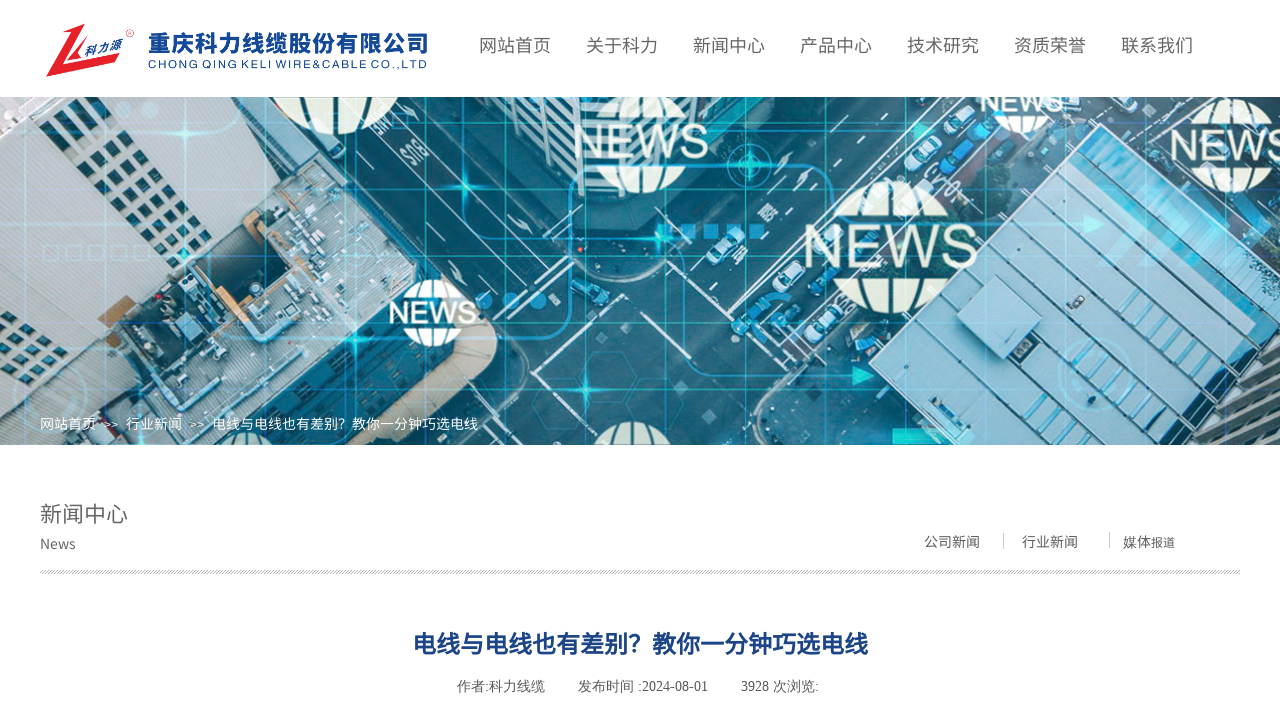

--- FILE ---
content_type: text/html; charset=utf-8
request_url: https://www.cqklxl.com/page94?article_id=76
body_size: 14865
content:
<!DOCTYPE html PUBLIC "-//W3C//DTD XHTML 1.0 Transitional//EN" "http://www.w3.org/TR/xhtml1/DTD/xhtml1-transitional.dtd">
<html xmlns="http://www.w3.org/1999/xhtml" lang="zh-Hans" >
	<head>
		<meta http-equiv="X-UA-Compatible" content="IE=Edge,chrome=1" />
	<meta name="viewport" content="width=1200" />	<meta http-equiv="Content-Type" content="text/html; charset=utf-8" />
		<meta name="format-detection" content="telephone=no" />
	     <meta http-equiv="Cache-Control" content="no-transform"/> 
     <meta http-equiv="Cache-Control" content="no-siteapp"/>
	<title>电线与电线也有差别？教你一分钟巧选电线</title>
	<meta name="keywords"  content="重庆电线,重庆电线电缆,重庆电线电缆厂,重庆布电线,重庆架空电缆,重庆控制电缆,重庆矿用电缆" />
	<meta name="description" content="重庆科力线缆有限公司是一家电线电缆厂，专业生产电线、电线电缆、布电线、架空电缆、控制电缆、矿用电缆等，业务遍布重庆、四川、云南等地区域(023)46777938 46777937" />
    
                
		<meta property="og:image" content="https://aosspic10001.websiteonline.cn/pro8ea1f3/image/图层_1.ico">
		<link rel="shortcut icon" href="https://aosspic10001.websiteonline.cn/pro8ea1f3/image/图层_1.ico" type="image/x-icon" />
	<link rel="Bookmark" href="https://aosspic10001.websiteonline.cn/pro8ea1f3/image/图层_1.ico" />
		

		<link href="https://static.websiteonline.cn/website/template/default/css/default.css?v=17534100" rel="stylesheet" type="text/css" />
<link href="https://www.cqklxl.com/template/default/css/font/font.css?v=15750090" rel="stylesheet" type="text/css" />
<link href="https://www.cqklxl.com/template/default/css/wpassword/iconfont.css?v=17496248" rel="stylesheet" type="text/css" />
<link href="https://static.websiteonline.cn/website/plugin/media/css/media.css?v=14077216" rel="stylesheet" type="text/css" />
<link href="https://static.websiteonline.cn/website/plugin/unslider/css/unslider.css?v=16086236" rel="stylesheet" type="text/css" />
<link href="https://static.websiteonline.cn/website/plugin/breadcrumb/css/breadcrumb.css?v=16086008" rel="stylesheet" type="text/css" />
<link href="https://static.websiteonline.cn/website/plugin/title/css/title.css?v=17083134" rel="stylesheet" type="text/css" />
<link href="https://static.websiteonline.cn/website/plugin/article_detail/css/article_detail.css?v=17387192" rel="stylesheet" type="text/css" />
<style type="text/css">.prop_rotate_angle sup,.prop_rotate_angle .posblk-deg{font-size:11px; color:#CDCDCD; font-weight:normal; font-style:normal; }ins#qiao-wrap{height:0;} #qiao-wrap{display:block;}
</style> 
</head>
<body  >
<input type="hidden" value="2" name="_user_level_val" />
								<script type="text/javascript" language="javascript" src="https://static.websiteonline.cn/website/script/??libsjq.js,jquery.custom.js,jquery.lazyload.js,jquery.rotateutility.js,lab.js,wopop_all.js,jquery.cookie.js,jquery.simplemodal.js,fullcollumn.js,objectFitPolyfill.min.js,ierotate.js,effects/velocity.js,effects/velocity.ui.js,effects/effects.js,fullpagescroll.js,common.js,heightAdapt.js?v=17573096"></script>
<script type="text/javascript" language="javascript" src="https://static.websiteonline.cn/website/plugin/??media/js/init.js,new_navigation/js/overall.js,new_navigation/styles/hs7/init.js,unslider/js/init.js,breadcrumb/js/init.js?v=17621358"></script>
	<script type="text/javascript" language="javascript">
    			var webmodel = {};
	        
    wp_pages_global_func($.extend({
        'isedit': '0',
        'islogin': '0',
        'domain': 'pro8ea1f3',
        'p_rooturl': 'https://www.cqklxl.com',
        'static_rooturl': 'https://static.websiteonline.cn/website',
        'interface_locale': "zh_CN",
        'dev_mode': "0",
        'getsession': ''
    }, {"phpsessionid":"","punyurl":"https:\/\/www.cqklxl.com","curr_locale":"zh_CN","mscript_name":"","converted":false}));
    
	</script>

<link href="https://www.cqklxl.com/58fc3a3a9a260ec6af34b8a621f24cdf.cssx" rel="stylesheet" /><div id="page_set_css">
</div><input type="hidden" id="page_id" name="page_id" value="94" rpid="86">
<div id="scroll_container" class="scroll_contain" style="">
	    	<div id="scroll_container_bg" style=";">&nbsp;</div>
<script>
initScrollcontainerHeight();	
</script>
     <div id="overflow_canvas_container">        <div id="canvas" style=" margin: 0 auto;width:1200px;background-position:left top;height:1304px">
    <div id="layer93423E9807C0B82AC5917E2F86269240" class="full_column"  infixed='1'  style="width:1200px;position:absolute;top:0px;height:97px;z-index:171;">
    <div class="full_width " style="position:absolute;height:97px;background-color:#ffffff;background:;">		
    </div>
			<div class="full_content" style="width:1200px; position:absolute;left:0;top:0;margin-left: 0px;;height:97px;">
								<div id='layer032794D3521F9A606FFF839CF8729E64' type='media'  class='cstlayer' style='left: 0px; top: 8px; width: 402.923px; height: 81px; position: absolute; z-index: 112; '  mid=""  fatherid='layer93423E9807C0B82AC5917E2F86269240'    deg='0'><script>
create_pc_media_set_pic('layer032794D3521F9A606FFF839CF8729E64',false);
</script>
<div class="wp-media_content"  style="border-width: 0px; border-style: solid; padding: 0px; width: 403px; height: 81px; overflow: hidden;" type="0">
<div class="img_over"  style='border-width: 0px; border-color: transparent; width: 403px; height: 81px; overflow: hidden; position: relative;'>

<div class="imgloading" style="z-index:100;"> </div>
<img  id="wp-media-image_layer032794D3521F9A606FFF839CF8729E64" onerror="set_thumb_layer032794D3521F9A606FFF839CF8729E64(this);" onload="set_thumb_layer032794D3521F9A606FFF839CF8729E64(this);" class="paragraph_image"  type="zoom" src="https://aosspic10001.websiteonline.cn/pro8ea1f3/image/logo.jpg" style="width: auto; height: 81px; top: 0px; left: -8px; position: relative;;" />
</div>

</div>
<script>
(function(){
		layer_media_init_func('layer032794D3521F9A606FFF839CF8729E64',{"isedit":false,"has_effects":false});
})()
</script>
</div><script>				 $('#layer032794D3521F9A606FFF839CF8729E64').triggerHandler('layer_ready');</script><div id='layer014274FEB2BDDC6D4AA18506F2F09DAB' type='new_navigation'  class='cstlayer' style='left: 421px; top: 0px; position: absolute; z-index: 100; width: 749px; height: 76px; '  mid=""  fatherid='layer93423E9807C0B82AC5917E2F86269240'    deg='0'><div class="wp-new_navigation_content" style="border-color: transparent; border-width: 0px; width: 749px; display: block; overflow: visible; height: auto;;display:block;overflow:hidden;height:0px;" type="0">
<script type="text/javascript"> 
		
		$("#layer014274FEB2BDDC6D4AA18506F2F09DAB").data("m_show", '');
	</script>
<div skin="hs7" class="nav1 menu_hs7" ishorizon="1" colorstyle="darkgreen" direction="0" more="更多" moreshow="1" morecolor="darkorange" hover="0" hover_scr="0" submethod="0" umenu="0" dmenu="0" sethomeurl="https://www.cqklxl.com/page72" smcenter="0">
		<ul id="nav_layer014274FEB2BDDC6D4AA18506F2F09DAB" class="navigation"  style="width:auto;"  >
		<li style="z-index:2;"  class="wp_subtop"  pid="72" ><a  class="  "  href="https://www.cqklxl.com">网站首页</a></li><li style="z-index:2;"  class="wp_subtop"  pid="85" ><a  class=" sub "  href="https://www.cqklxl.com/page85">关于科力</a><ul style="z-index:2;"><li style="z-index:3;"  class=""  pid=0 ><a  class="  "  href="https://www.cqklxl.com/page108">公司简介</a></li><li style="z-index:3;"  class=""  pid=0 ><a  class="  "  href="https://www.cqklxl.com/page105">荣誉资质</a></li><li style="z-index:3;"  class=""  pid=0 ><a  class="  "  href="https://www.cqklxl.com/page106">科力文化</a></li><li style="z-index:3;"  class=""  pid=0 ><a  class="  "  href="https://www.cqklxl.com/page107">人力资源</a></li></ul></li><li style="z-index:2;"  class="wp_subtop"  pid="86" ><a  class=" sub "  href="https://www.cqklxl.com/page86">新闻中心</a><ul style="z-index:2;"><li style="z-index:3;"  class=""  pid=0 ><a  class="  "  href="https://www.cqklxl.com/page86?article_category=1&menu_id=119">公司新闻</a></li><li style="z-index:3;"  class=""  pid=0 ><a  class="  "  href="https://www.cqklxl.com/page86?article_category=2&menu_id=120">行业新闻</a></li><li style="z-index:3;"  class=""  pid=0 ><a  class="  "  href="https://www.cqklxl.com/page86?article_category=3&menu_id=121">媒体报道</a></li></ul></li><li style="z-index:2;"  class="wp_subtop"  pid="87" ><a  class=" sub "  href="https://www.cqklxl.com/page87">产品中心</a><ul style="z-index:2;"><li style="z-index:3;"  class=""  pid=0 ><a  class="  "  href="https://www.cqklxl.com/page87?product_category=2&menu_id=114">布电线</a></li><li style="z-index:3;"  class=""  pid=0 ><a  class="  "  href="https://www.cqklxl.com/page87?product_category=1&menu_id=115">软电线</a></li><li style="z-index:3;"  class=""  pid=0 ><a  class="  "  href="https://www.cqklxl.com/page87?product_category=4&menu_id=116">控制电缆</a></li><li style="z-index:3;"  class=""  pid=0 ><a  class="  "  href="https://www.cqklxl.com/page87?product_category=7&menu_id=117">矿用电缆</a></li><li style="z-index:3;"  class=""  pid=0 ><a  class="  "  href="https://www.cqklxl.com/page87?menu_id=118">更多</a></li></ul></li><li style="z-index:2;"  class="wp_subtop"  pid="88" ><a  class="  "  href="https://www.cqklxl.com/page88">技术研究</a></li><li style="z-index:2;"  class="wp_subtop"  pid="104" ><a  class="  "  href="https://www.cqklxl.com/page104">资质荣誉</a></li><li style="z-index:2;"  class="wp_subtop"  pid="89" ><a  class="  "  href="https://www.cqklxl.com/page89">联系我们</a></li>	</ul>
</div>

<script type="text/javascript"> 
				$("#layer014274FEB2BDDC6D4AA18506F2F09DAB").data("datasty_", '@charset "utf-8";  #nav_layer014274FEB2BDDC6D4AA18506F2F09DAB,#nav_layer014274FEB2BDDC6D4AA18506F2F09DAB ul,#nav_layer014274FEB2BDDC6D4AA18506F2F09DAB li{list-style-type:none; margin:0px; padding:0px; border:thin none;}  #nav_layer014274FEB2BDDC6D4AA18506F2F09DAB {position:relative;height:54px;line-height:54px; background:url(https://static.websiteonline.cn/website/plugin/new_navigation/styles/hs7/nav_bg.jpg) repeat-x; margin-bottom:10px;padding-left:10px; }  #nav_layer014274FEB2BDDC6D4AA18506F2F09DAB li.wp_subtop{padding-left:5px;padding-right:5px;text-align:center;position:relative;float:left;padding-bottom:0px;width:115px;height:54px;line-height:54px;background-image:url(https://static.websiteonline.cn/website/plugin/new_navigation/view/images/png_bg.png);background-repeat:no-repeat;background-position:top right;background-color:transparent;}  #nav_layer014274FEB2BDDC6D4AA18506F2F09DAB li.wp_subtop:hover{width:115px;height:54px;line-height:54px;background-image:url(https://static.websiteonline.cn/website/plugin/new_navigation/styles/hs7/li_hover.png);background-color:transparent;background-position:bottom left;background-repeat:repeat-x;}  #nav_layer014274FEB2BDDC6D4AA18506F2F09DAB li.wp_subtop>a{white-space:nowrap;display:block;padding:0px;text-decoration:none;font-size:12px;font-family:arial;color:#ffffff;text-align:center;font-weight:normal;font-style:normal; overflow:hidden;}  #nav_layer014274FEB2BDDC6D4AA18506F2F09DAB li.wp_subtop>a:hover{font-size:12px;font-family:arial;color:#fff;text-align:center;font-weight:normal;font-style:normal;}  #nav_layer014274FEB2BDDC6D4AA18506F2F09DAB ul{position:absolute;left:0px;display:none;padding-left:5px;padding-right:5px;background-image:url(https://static.websiteonline.cn/website/plugin/new_navigation/view/images/png_bg.png);background-color:transparent;margin-left:0px;padding-top:10px; padding-bottom:8px;}  #nav_layer014274FEB2BDDC6D4AA18506F2F09DAB ul li{position:relative;text-align:center;padding-bottom:0px;padding-left:5px;padding-right:5px;height:31px;line-height:31px;background-image:url(https://static.websiteonline.cn/website/plugin/new_navigation/view/images/png_bg.png);background-repeat:repeat;background-position:top left;background-color:#516c47;}  #nav_layer014274FEB2BDDC6D4AA18506F2F09DAB ul li:hover{height:31px;text-align:center;line-height:31px;padding-left:5px;padding-right:5px; background-image:url(https://static.websiteonline.cn/website/plugin/new_navigation/view/images/png_bg.png);background-repeat:repeat;background-position:top left;background-color:#3a4c34;}  #nav_layer014274FEB2BDDC6D4AA18506F2F09DAB ul li a {display:block;font-size:12px;font-family:arial;color:#fff;text-align:center;font-weight:normal;font-style:normal;white-space:nowrap;}  #nav_layer014274FEB2BDDC6D4AA18506F2F09DAB ul li a:hover{display:block;font-size:12px;font-family:arial;color:#ffffff;text-align:center;font-weight:normal;font-style:normal;}');
		$("#layer014274FEB2BDDC6D4AA18506F2F09DAB").data("datastys_", '#nav_layer014274FEB2BDDC6D4AA18506F2F09DAB{background-color:transparent;} #nav_layer014274FEB2BDDC6D4AA18506F2F09DAB{background-image:url(https://static.websiteonline.cn/website/plugin/new_navigation/view/images/png_bg.png);} #nav_layer014274FEB2BDDC6D4AA18506F2F09DAB{background:;}       #nav_layer014274FEB2BDDC6D4AA18506F2F09DAB li.wp_subtop:hover{background-image:url(https://static.websiteonline.cn/website/plugin/new_navigation/view/images/png_bg.png);}  #nav_layer014274FEB2BDDC6D4AA18506F2F09DAB li.wp_subtop>a:hover{color:#ffffff;}   #nav_layer014274FEB2BDDC6D4AA18506F2F09DAB li.wp_subtop>a:hover{font-size:15px;} #nav_layer014274FEB2BDDC6D4AA18506F2F09DAB li.wp_subtop{width:97px;} #nav_layer014274FEB2BDDC6D4AA18506F2F09DAB li.wp_subtop:hover{width:97px;} #nav_layer014274FEB2BDDC6D4AA18506F2F09DAB li.wp_subtop>a{color:#666666;} #nav_layer014274FEB2BDDC6D4AA18506F2F09DAB li.wp_subtop:hover{background:transparent;} #nav_layer014274FEB2BDDC6D4AA18506F2F09DAB li.wp_subtop:hover{background-color:#4967da;} #nav_layer014274FEB2BDDC6D4AA18506F2F09DAB{height:80px;} #nav_layer014274FEB2BDDC6D4AA18506F2F09DAB li.wp_subtop{line-height:89px;} #nav_layer014274FEB2BDDC6D4AA18506F2F09DAB li.wp_subtop{height:97px;} #nav_layer014274FEB2BDDC6D4AA18506F2F09DAB li.wp_subtop:hover{height:97px;} #nav_layer014274FEB2BDDC6D4AA18506F2F09DAB li.wp_subtop:hover{line-height:89px;} #nav_layer014274FEB2BDDC6D4AA18506F2F09DAB ul li{background:transparent;} #nav_layer014274FEB2BDDC6D4AA18506F2F09DAB ul li{background-color:#4967da;} #nav_layer014274FEB2BDDC6D4AA18506F2F09DAB ul li a{font-size:13px;} #nav_layer014274FEB2BDDC6D4AA18506F2F09DAB ul li a:hover{color:#a4c2f4;} #nav_layer014274FEB2BDDC6D4AA18506F2F09DAB ul li:hover{background:transparent;} #nav_layer014274FEB2BDDC6D4AA18506F2F09DAB ul li:hover{background-color:transparent;} #nav_layer014274FEB2BDDC6D4AA18506F2F09DAB ul li a:hover{font-family:Microsoft YaHei;} #nav_layer014274FEB2BDDC6D4AA18506F2F09DAB ul li a{font-family:Microsoft YaHei;} #nav_layer014274FEB2BDDC6D4AA18506F2F09DAB li.wp_subtop>a:hover{font-family:SourceHanSansCN-Regular;}  #nav_layer014274FEB2BDDC6D4AA18506F2F09DAB li.wp_subtop>a{font-family:SourceHanSansCN-Regular;} #nav_layer014274FEB2BDDC6D4AA18506F2F09DAB li.wp_subtop>a{font-weight:normal;}   #nav_layer014274FEB2BDDC6D4AA18506F2F09DAB li.wp_subtop>a{font-size:18px;}');
	
			var b_width=parseInt($("#layer014274FEB2BDDC6D4AA18506F2F09DAB").find('.wp-new_navigation_content').css('border-bottom-width'));
	if(b_width>0){
		$("#nav_layer014274FEB2BDDC6D4AA18506F2F09DAB").css('margin-bottom','0px');
	}
	</script>

<script type="text/javascript">
function wp_get_navstyle(layer_id,key){
		var navStyle = $.trim($("#"+layer_id).data(key));
		return navStyle;	
	
}	
richtxt('layer014274FEB2BDDC6D4AA18506F2F09DAB');
</script><script type="text/javascript">
layer_new_navigation_hs7_func({"isedit":false,"layer_id":"layer014274FEB2BDDC6D4AA18506F2F09DAB","menustyle":"hs7"});

</script><div class="navigation_more" data-more="darkorange" data-typeval="0" data-menudata="&quot;&quot;"></div>
</div>
<script type="text/javascript">
 $(function(){
	layer_new_navigation_content_func({"isedit":false,"layer_id":"layer014274FEB2BDDC6D4AA18506F2F09DAB","menustyle":"hs7","addopts":{"padding-left":"0"}});
});
</script>

</div><script>				 $('#layer014274FEB2BDDC6D4AA18506F2F09DAB').triggerHandler('layer_ready');</script>                                
                                <div class="fullcontent_opacity" style="width: 100%;height: 100%;position: absolute;left: 0;right: 0;top: 0;display:none;"></div>
			</div>
</div>
<script>
        $(".content_copen").live('click',function(){
        $(this).closest(".full_column").hide();
    });
	var $fullwidth=$('#layer93423E9807C0B82AC5917E2F86269240 .full_width');
	$fullwidth.css({left:0-$('#canvas').offset().left+$('#scroll_container').offset().left-$('#scroll_container').scrollLeft()-$.parseInteger($('#canvas').css("borderLeftWidth")),width:$('#scroll_container_bg').width()});
	$(function () {
				var videoParams={"id":"layer93423E9807C0B82AC5917E2F86269240","bgauto":null,"ctauto":null,"bVideouse":null,"cVideouse":null,"bgvHeight":null,"bgvWidth":null};
		fullcolumn_bgvideo_init_func(videoParams);
                var bgHoverParams={"full":{"hover":null,"opacity":null,"bg":"#ffffff","id":"layer93423E9807C0B82AC5917E2F86269240","bgopacity":null,"zindextopcolorset":""},"full_con":{"hover":null,"opacity":null,"bg":null,"id":"layer93423E9807C0B82AC5917E2F86269240","bgopacity":null}};
		fullcolumn_HoverInit(bgHoverParams);
        });
</script>


<div id='layer868A98DB4A67A106065B3CB09ADFC20B' type='unslider'  class='cstlayer' style='left: 0px; top: 97px; position: absolute; z-index: 101; width: 1200px; height: 348px; '  mid=""    deg='0'><style>
#layer868A98DB4A67A106065B3CB09ADFC20Bhtml5zoo-1{
	margin:0 auto;
}
</style>
<div id="layer868A98DB4A67A106065B3CB09ADFC20B_content" class="wp-unslider_content" style="overflow: hidden; border: none; left: -358.5px; width: 1797px; height: 348px; position: absolute;">
<script type="text/javascript">
	 
</script>

<!-- loop star -->
<div id="layer868A98DB4A67A106065B3CB09ADFC20Bhtml5zoo-1">
    <ul class="html5zoo-slides" style="display:none;">
  
        <li><img  src="https://aosspic10001.websiteonline.cn/pro8ea1f3/image/ny2.jpg" class="html5lightbox" /></a></li>
    </ul>
</div>
<!-- loop end -->

<script language="javascript">
(function(){
		var layerparams={"layerid":"layer868A98DB4A67A106065B3CB09ADFC20B","pstyle":"none","plborder_size":null,"interval":3000,"autoplays":"false","title_size":40,"title_family":"SimSun","title_color":"#fff","easing":"all","show_title":"0","show_nav":"0","navigation_style":"01","navbg_hover_color":"#660000","nav_margin_bottom_size":"25","nav_arrow":"1","arrow_left":"template\/default\/images\/left_arrow.png","arrow_right":"template\/default\/images\/right_arrow.png","nav_margin_left_size":"25","nav_margin_right_size":"25","skin":"01","default_show":"1","hover_show":"0","pauseonmouseover":"1","nav_arrow_w_size":"32","nav_arrow_h_size":"32","iconstyle":"01","nav_height_size":"2","wsize":null,"editMode":false,"unslideradapt":null};
	layer_unslider_init_func(layerparams);
})()  
</script>
</div>
</div><script>				 $('#layer868A98DB4A67A106065B3CB09ADFC20B').triggerHandler('layer_ready');</script><div id='layer2B2ACCD420B5A207B612E2A83D6EB0DC' type='breadcrumb'  class='cstlayer' style='left: 0px; top: 416px; position: absolute; z-index: 107; width: 1200px; height: 29px; '  mid=""    deg='0'><div class="wp-breadcrumb_content" style="width: 1200px; height: 29px;" ShowCpage="1" >
<div class='breadcrumb_plugin'>

<span class="breadcrumbtext" gzdata="gzorder"><a href="https://www.cqklxl.com/" style="line-height:100%; color: rgb(255, 255, 255); font-family: SourceHanSansCN-Regular;" >网站首页</a></span>
<span style="line-height:100%; margin-left:5px;margin-right:5px;color:rgb(255, 255, 255);font-size:12px;" class="breadcrumbfuhao">>></span>
<span class="breadcrumbtext"><a href="https://www.cqklxl.com/page86?article_category=2" style="line-height:100%; color: rgb(255, 255, 255); font-family: SourceHanSansCN-Regular;" >行业新闻</a></span>
<span style="line-height:100%; margin-left:5px;margin-right:5px;color:rgb(255, 255, 255);font-size:12px;" class="breadcrumbfuhao">>></span>
<span class="breadcrumbtext"><a href="https://www.cqklxl.com/page94?article_id=76" style="line-height:100%; color: rgb(255, 255, 255); font-family: SourceHanSansCN-Regular;" >电线与电线也有差别？教你一分钟巧选电线</a></span>
</div>
</div>
<script>
layer_breadcrumb_ready_func('layer2B2ACCD420B5A207B612E2A83D6EB0DC', '');
</script></div><script>				 $('#layer2B2ACCD420B5A207B612E2A83D6EB0DC').triggerHandler('layer_ready');</script><div id='layer007C226EE8B4E1CD556F4087901402C1' type='title'  class='cstlayer' style='left: 0px; top: 497px; position: absolute; z-index: 133; width: 150px; height: 34px; '  mid=""    deg='0'><div class="wp-title_content" style="overflow-wrap: break-word; padding: 0px; border-color: transparent; border-width: 0px; height: 34px; width: 150px; display: block;"><span style="color: rgb(102, 102, 102); font-family: SourceHanSansCN-Regular; font-size: 22px; text-align: center;">新闻中心</span><span style="font-family:SourceHanSansCN-Regular;">​</span></div>
<script type="text/javascript">
$(function(){
	$('.wp-title_content').each(function(){
		if($(this).find('div').attr('align')=='justify'){
			$(this).find('div').css({'text-justify':'inter-ideograph','text-align':'justify'});
		}
	})	
})
</script>

</div><script>				 $('#layer007C226EE8B4E1CD556F4087901402C1').triggerHandler('layer_ready');</script><div id='layerB712AB4FDA7B336B752294C25FD89DD4' type='title'  class='cstlayer' style='left: 884px; top: 532px; position: absolute; z-index: 103; width: 272px; height: 26px; '  mid=""    deg='0'><div class="wp-title_content" style="overflow-wrap: break-word; padding: 0px; border-color: transparent; border-width: 0px; height: 26px; width: 272px; display: block;"><a href="https://www.cqklxl.com/page85"><font face="微软雅黑"><span style="font-size: 14px; text-align: center; font-family: SourceHanSansCN-Regular;">公司新闻</span></font>&nbsp; &nbsp;</a> &nbsp; &nbsp; &nbsp; &nbsp; &nbsp;&nbsp;<span style="display:none;" id="__wpeditor_bookmark_end_3__"></span><font face="微软雅黑"><span style="font-size: 14px; text-align: center;"><a href="https://www.cqklxl.com/page106"><span style="font-family:SourceHanSansCN-Regular;">行业</span></a><span style="font-family:SourceHanSansCN-Regular;">新闻</span></span></font>&nbsp; &nbsp; &nbsp; &nbsp; &nbsp; &nbsp; &nbsp; &nbsp;<a href="https://www.cqklxl.com/?id=50" style="font-family: 微软雅黑; font-size: 14px; text-align: center;"><span style="font-family:SourceHanSansCN-Regular;">媒体</span></a><span style="font-family:SourceHanSansCN-Regular;">报道&nbsp; &nbsp; &nbsp; &nbsp; &nbsp; &nbsp; &nbsp;&nbsp;</span></div>

</div><script>				 $('#layerB712AB4FDA7B336B752294C25FD89DD4').triggerHandler('layer_ready');</script><div id='layer8AABE267928209AC7E0CE5CBCACAF0A3' type='line'  class='cstlayer' style='left: 1053px; top: 532px; position: absolute; z-index: 104; width: 33px; height: 16px; '  mid=""    deg='0'><div class="wp-line_content" style="padding: 0px; border-color: transparent; border-width: 0px; overflow: hidden; width: 33px; height: 16px;"><div class="wpline-wrapper vertical-solid"></div><script language="javascript">
</script></div></div><script>				 $('#layer8AABE267928209AC7E0CE5CBCACAF0A3').triggerHandler('layer_ready');</script><div id='layer21739AB60374B1A447E5BF44AE4D6283' type='line'  class='cstlayer' style='left: 947px; top: 533px; position: absolute; z-index: 105; width: 33px; height: 16px; transform: rotate(0deg); transform-origin: 0px 0px 0px; '  mid=""    deg='0'><div class="wp-line_content" style="padding: 0px; border-color: transparent; border-width: 0px; overflow: hidden; width: 33px; height: 16px;"><div class="wpline-wrapper vertical-solid"></div><script language="javascript">
</script></div></div><script>				 $('#layer21739AB60374B1A447E5BF44AE4D6283').triggerHandler('layer_ready');</script><div id='layerAA54BAE2FA05653B4BF218AE4AFB3F8E' type='title'  class='cstlayer' style='left: 0px; top: 534px; position: absolute; z-index: 108; width: 150px; height: 28px; '  mid=""    deg='0'><div class="wp-title_content" style="overflow-wrap: break-word; padding: 0px; border-color: transparent; border-width: 0px; height: 28px; width: 150px; display: block;"><span style="color: rgb(102, 102, 102); font-family: SourceHanSansCN-Regular; font-size: 14px; text-align: center;">News</span><span style="font-family:SourceHanSansCN-Regular;">​</span></div>

</div><script>				 $('#layerAA54BAE2FA05653B4BF218AE4AFB3F8E').triggerHandler('layer_ready');</script><div id='layerAC65C03C159F13786883CB83AD28B368' type='line'  class='cstlayer' style='left: 0px; top: 555px; position: absolute; z-index: 102; width: 1200px; height: 34px; '  mid=""    deg='0'><div class="wp-line_content" style="padding: 0px; border-color: transparent; border-width: 0px; overflow: hidden; width: 1200px; height: 34px;"><div class="wpline-wrapper horizontal-xgray_line02"></div><script language="javascript">
</script></div></div><script>				 $('#layerAC65C03C159F13786883CB83AD28B368').triggerHandler('layer_ready');</script><div id='layerA440E7020C627F00A5482E520390A29F' type='article_detail'  class='cstlayer' style='left: 0px; top: 620px; position: absolute; z-index: 106; width: 1200px; height: 684px; '  mid=""    deg='0'><div class="wp-article_detail_content" style="border-color: transparent; border-width: 0px; overflow: hidden; width: 1200px; height: 684px;">
<script type="text/javascript">
</script>
 
<style>
.wp-article_detail_content .artview_info{ text-align:center; margin:0 auto; padding:10px 0 15px; line-height:21px; overflow:hidden;}
.wp-article_detail_content .detail_head_title{ float:left; display:inner_block; }
.wp-article_detail_content .sourcedata{ text-align:center; margin:0 auto;  line-height:21px; }
.wp-article_detail_content .text-source-left01{ float:left; color:transparent; padding:0 15px; display:inner_block; }
.wp-article_detail_content .text-source-left02{  float:left; text-align:left;   padding-right:8px; display:inner_block;}
.wp-article_detail_content .up_arrow{ background-image:url(https://static.websiteonline.cn/website/plugin/tb_product_detail/styles/defaultn/images/sitestar_productdetailspage_up_arrow.png); background-repeat:no-repeat; width:11px; height:10px; display:block; float:left; background-color:#c2c2c2; margin-right:8px; margin-top:8px;}
.wp-article_detail_content .down_arrow{ background-image:url(https://static.websiteonline.cn/website/plugin/tb_product_detail/styles/defaultn/images/sitestar_productdetailspage_down_arrow.png); background-repeat:no-repeat; width:11px; height:10px; display:block; float:left; background-color:#C2C2C2; margin-right:8px; margin-top:8px;}
.wp-article_detail_content .down_arrow_textover{ color:#048bcd;}
.wp-article_detail_content .up_arrow_textover{ color:#727272;}
.wp-article_detail_content .shareshow{ display:none; }
.wp-article_detail_content .artview_content .artview_detail img:not([width]){max-width:100%;}
</style>
	<div class="artdetail_title" style="display:block;font-family:SourceHanSansCN-Regular;font-size:24px;color:#1c4587;font-weight:bold;text-decoration:none;">电线与电线也有差别？教你一分钟巧选电线</div>

	
	<div class="artview_info" style="display:block;font-family:SimHei;font-size:14px;color:#5A5A5A;font-weight:normal;text-decoration:none;">
		<div class="sourcedata">
	<span class="detail_head_title org_txt_span"><span class="org_txt">来源:</span></span>
	<span class="text-source-left01">|</span>
	<span class="detail_head_title aut_txt_span"><span class="aut_txt">作者:</span>科力线缆</span>
	<span class="text-source-left01">|</span>
	<span class="detail_head_title pub_txt_span"><span class="pub_txt">发布时间 :</span>2024-08-01</span>
	<span class="text-source-left01">|</span>
	<span class="detail_head_title times_txt_span">3928 <span class="times_txt">次浏览:</span></span>

<style>
.wp-article_detail_content .bdsharebuttonbox a{ margin:3px;}
.wp-article_detail_content .editshaimg{ margin:3px;}
.bdsharebuttonbox.bshare-custom a.wpshare-sinaminiblog {    background: url("https://static.websiteonline.cn/website/plugin/article_detail/view/images/sha_tsinaa.png");}
.bdsharebuttonbox.bshare-custom a.wpshare-sinaminiblog:hover {     background-image: url("https://static.websiteonline.cn/website/plugin/article_detail/view/images/sha_tsina.png");}
.bdsharebuttonbox.bshare-custom a.wpshare-qqim {    background-image: url("https://static.websiteonline.cn/website/plugin/article_detail/view/images/sha_sqqa.png");}
.bdsharebuttonbox.bshare-custom a.wpshare-qqim:hover {     background-image: url("https://static.websiteonline.cn/website/plugin/article_detail/view/images/sha_sqq.png");}
.bdsharebuttonbox.bshare-custom a.wpshare-weixin {    background-image: url("https://static.websiteonline.cn/website/plugin/article_detail/view/images/sha_weixina.png");}
.bdsharebuttonbox.bshare-custom a.wpshare-weixin:hover {     background-image: url("https://static.websiteonline.cn/website/plugin/article_detail/view/images/sha_weixin.png");}
.bdsharebuttonbox.bshare-custom a.wpshare-twitter {    background-image: url("https://static.websiteonline.cn/website/plugin/article_detail/view/images/sha_twittera.png");}
.bdsharebuttonbox.bshare-custom a.wpshare-twitter:hover {     background-image: url("https://static.websiteonline.cn/website/plugin/article_detail/view/images/sha_twitter.png");}
.bdsharebuttonbox.bshare-custom a.wpshare-facebook {    background-image: url("https://static.websiteonline.cn/website/plugin/article_detail/view/images/sha_facebooka.png");}
.bdsharebuttonbox.bshare-custom a.wpshare-facebook:hover {     background-image: url("https://static.websiteonline.cn/website/plugin/article_detail/view/images/sha_facebook.png");}

.bdsharebuttonbox a.bds_tqq_a {    background-image: url("https://static.websiteonline.cn/website/plugin/article_detail/view/images/sha_tqqa.png");}
.bdsharebuttonbox a.bds_tqq_a:hover {     background-image: url("https://static.websiteonline.cn/website/plugin/article_detail/view/images/sha_tqq.png");}
.bdsharebuttonbox.bshare-custom a.wpshare-qzone {    background: url("https://static.websiteonline.cn/website/plugin/article_detail/view/images/sha_qzonea.png");}
.bdsharebuttonbox.bshare-custom a.wpshare-qzone:hover {     background-image: url("https://static.websiteonline.cn/website/plugin/article_detail/view/images/sha_qzone.png");}
.bdsharebuttonbox a.bds_bdhome_a {    background-image: url("https://static.websiteonline.cn/website/plugin/article_detail/view/images/sha_bdhomea.png");}
.bdsharebuttonbox a.bds_bdhome_a:hover {     background-image: url("https://static.websiteonline.cn/website/plugin/article_detail/view/images/sha_bdhome.png");}

.bdsharebuttonbox.bshare-custom a.bshare-douban {    background: url("https://static.websiteonline.cn/website/plugin/article_detail/view/images/sha_doubana.png");}
.bdsharebuttonbox.bshare-custom a.bshare-douban:hover {     background-image: url("https://static.websiteonline.cn/website/plugin/article_detail/view/images/sha_douban.png");}
.bdsharebuttonbox a.bds_kaixin001_a {    background-image: url("https://static.websiteonline.cn/website/plugin/article_detail/view/images/sha_kaixin001a.png");}
.bdsharebuttonbox a.bds_kaixin001_a:hover {     background-image: url("https://static.websiteonline.cn/website/plugin/article_detail/view/images/sha_kaixin001.png");}
.wp-article_detail_content .bdsharebuttonbox img{float:left;}
.shareshow a{display: block;height:16px;padding-left:17px; width:auto;background-repeat: no-repeat;float:left;}
</style>
	<span class="text-source-left01 shareshow">|</span>
	 <span class="detail_head_title shareshow">分享到: </span>
	 <div class="bdsharebuttonbox shareshow bshare-custom">
		
	</div>
			</div>
	</div>
		<div class="artview_intro" style="display:none;">
	在我们的日常生活中，电线无处不在，但你是否知道，看似相似的电线其实也存在着诸多差别？选择合适的电线对于家庭安全和电器设备的正常运行至关重要。接下来，让我教你如何在一分钟内巧选电线。	</div>
	
	<div class="artview_content" style="display:block;font-family:SimSun;font-size:12px;color:#5A5A5A;font-weight:normal;text-decoration:none;">

		<div class="artview_detail" setsid="article76">
			<p><span style="color: rgb(28, 31, 35); font-family: Inter, -apple-system, BlinkMacSystemFont, &quot;Segoe UI&quot;, &quot;SF Pro SC&quot;, &quot;SF Pro Display&quot;, &quot;SF Pro Icons&quot;, &quot;PingFang SC&quot;, &quot;Hiragino Sans GB&quot;, &quot;Microsoft YaHei&quot;, &quot;Helvetica Neue&quot;, Helvetica, Arial, sans-serif; font-size: medium; white-space-collapse: preserve; background-color: rgb(255, 255, 255);">在我们的日常生活中，电线无处不在，但你是否知道，看似相似的电线其实也存在着诸多差别？选择合适的电线对于家庭安全和电器设备的正常运行至关重要。接下来，让我教你如何在一分钟内巧选电线。

一、了解电线的规格

电线的规格通常以截面积来表示，常见的有 1.5 平方毫米、2.5 平方毫米、4 平方毫米等。一般来说，照明线路可以选择 1.5 平方毫米的电线，普通插座使用 2.5 平方毫米的电线，而大功率电器如空调、热水器等则需要 4 平方毫米及以上的电线。

例如，如果你要为一台 2 匹的空调布线，由于其功率较大，就应选择 4 平方毫米的电线，以确保电流的稳定传输。</span></p><p><span style="color: rgb(28, 31, 35); font-family: Inter, -apple-system, BlinkMacSystemFont, &quot;Segoe UI&quot;, &quot;SF Pro SC&quot;, &quot;SF Pro Display&quot;, &quot;SF Pro Icons&quot;, &quot;PingFang SC&quot;, &quot;Hiragino Sans GB&quot;, &quot;Microsoft YaHei&quot;, &quot;Helvetica Neue&quot;, Helvetica, Arial, sans-serif; font-size: medium; white-space-collapse: preserve; background-color: rgb(255, 255, 255);"><img src="https://aosspic10001.websiteonline.cn/pro8ea1f3/image/zo4xjTam.jpg"/>**二、查看电线的材质**

优质电线通常采用纯铜材质，其导电性好，电阻小，能够有效减少电能损耗。而劣质电线可能会使用铜包铝或者其他杂质含量较高的材料，导电性差，容易发热。

在选购时，可以通过观察电线的颜色和质地来初步判断材质。纯铜电线颜色鲜艳，质地柔软，而劣质电线颜色暗淡，质地较硬。

**三、检查电线的绝缘层**

绝缘层的质量直接关系到电线的安全性。优质的绝缘层应具有良好的绝缘性能、耐热性和耐老化性。

可以用手轻轻弯折电线，如果绝缘层能够迅速恢复原状且没有裂纹，说明其弹性好，质量可靠。同时，要注意绝缘层的厚度应均匀，没有破损和气泡。

**四、认准品牌和认证标志**

选择知名品牌的电线往往更有保障，其产品质量经过了市场的检验。此外，要查看电线是否有相关的认证标志，如 3C 认证等。

比如，国内一些知名的电线品牌，以其严格的生产标准和优质的产品服务，赢得了消费者的信赖。

**五、注意价格和外观**

价格过低的电线可能存在质量问题，不要贪图便宜。同时，观察电线的外观是否光滑平整，有无毛刺和扭曲现象。

总之，巧选电线并不复杂，只需关注规格、材质、绝缘层、品牌和价格外观等几个方面，就能在一分钟内做出明智的选择，为家庭用电安全保驾护航。

---

希望这篇文章对您有所帮助！如有需要进一步修改完善的地方，请随时告诉我。</span></p>              <div style="clear:both;"></div>
		</div>

	</div>
  		<div class="artview_prev_next">
		<div style="margin-top:20px;width:100%;">
		<div style="" class="prevlist">
						<a class="prev_next_link" style="display:block;float:left;" href="https://www.cqklxl.com/page94?article_id=77" title="装修电线怎么选：打造安全与品质的家居电路">
        <span class="up_arrow"></span>
        <span class="prev_next_text prev_txt" style="display:block;float:left;margin-right: 5px;">上一篇： </span>
				装修电线怎么选：打造......			</a>
						<div style="clear:both;"></div>
		</div>
		<div style=""  class="nextlist">
						<a class="prev_next_link" style="display:block;float:left;" href="https://www.cqklxl.com/page94?article_id=75" title="科力线缆课堂：掌握方法，轻松辨别伪劣电线电缆">
        <span class="down_arrow"></span>
        <span class="prev_next_text next_txt" style="display:block;float:left;margin-right: 5px;">下一篇：</span>
				科力线缆课堂：掌握方......			</a>
						<div style="clear:both;"></div>
		</div>
</div>	</div>
	</div>
<script type="text/javascript">
	$(function(){
		var layer = $('#layerA440E7020C627F00A5482E520390A29F');
 	  
	  layer.find('.prevlist,.nextlist').mouseenter(function(e){
			$(this).find('.up_arrow,.down_arrow').addClass("arrowbj");
			$(this).find('.prev_next_text,.prev_next_link').addClass("arrowfontcolor");			
			$(this).css("cursor","pointer");
		}).mouseleave(function(e){
			$(this).find('.up_arrow,.down_arrow').removeClass("arrowbj");
			$(this).find('.prev_next_text,.prev_next_link').removeClass("arrowfontcolor");
		});	
	
		var this_span = 0;
		var sharelen = 0; 
				layer.find('.sourcedata').children("span").not(".bdsharebuttonbox").each(function(){
			if($(this).css("display")=="none"){}else{
				var shis_spanw = $(this).outerWidth();
				this_span = this_span + shis_spanw;
			}
			
		})
		
				this_span = this_span + sharelen*28 + 4; 
                var sourcmax_width = $('.artview_info').width();
                if(sourcmax_width==0) sourcmax_width='100%';
		layer.find('.sourcedata').width(this_span); 
                layer.find('.sourcedata').css("max-width",sourcmax_width); 
		        
         
		 
})
	
</script>

</div><script>				 $('#layerA440E7020C627F00A5482E520390A29F').triggerHandler('layer_ready');</script>    </div>
     </div>	<div id="site_footer" style="width:1200px;position:absolute;height:370px;z-index:500;margin-top:0px">
		<div class="full_width " margintopheight=0 style="position:absolute;height:370px;background-color:#013082;background:;"></div>
		<div id="footer_content" class="full_content" style="width:1200px; position:absolute;left:0;top:0;margin-left: 0px;;height:370px;">
			<div id='layer350CE7953AB21E7E1CBD222DC526CE2F' type='title'  inbuttom='1' class='cstlayer' style='left: 0px; top: 288px; width: 1200px; height: 45px; position: absolute; z-index: 121; '  mid=""    deg='0'><div class="wp-title_content" style="padding: 0px; border: 0px solid transparent; width: 1200px; height: 45px; display: block;"><p style="text-align: center; line-height: 16.8px;"><span style="color: rgb(255, 255, 255); line-height: 160%; font-family: SourceHanSansCN-Regular; font-size: 12px;">2011-2024重庆科力线缆股份有限公司&nbsp; 版权所有&nbsp;ALL RIGHTS RESERVED</span></p><p style="text-align: center; line-height: 16.8px;"><font color="#b4b4b4" face="微软雅黑"><span style="color: rgb(255, 255, 255); line-height: 160%; font-size: 12px; font-family: SourceHanSansCN-Regular;"><span style="color: rgb(255, 255, 255); line-height: 160%; font-size: 12px; font-family: SourceHanSansCN-Regular;">&nbsp; 网站备案号：</span></span></font><span style="color: rgb(255, 255, 255); font-family: 微软雅黑;"><a href="https://beian.miit.gov.cn"  se_prerender_url="loading"><span style="color: rgb(255, 255, 255); line-height: 160%; font-size: 12px; font-family: SourceHanSansCN-Regular;">渝ICP备19010976号-1</span></a>&nbsp;&nbsp;</span><span style="color: rgb(255, 255, 255); font-family: &quot;Helvetica Neue&quot;, Arial, &quot;Hiragino Sans GB&quot;, &quot;Heiti SC&quot;, &quot;Microsoft YaHei&quot;, &quot;WenQuanYi Micro Hei&quot;, sans-serif; font-size: 14px;"><a href="https://beian.miit.gov.cn" se_prerender_url="complete"><span style="color: rgb(255, 255, 255); font-size: 12px;">渝ICP备19010976号-2</span></a></span><span style="color: rgb(255, 255, 255); font-family: 微软雅黑;"><a href="https://beian.miit.gov.cn">&nbsp;</a> &nbsp;&nbsp;</span><a href="https://www.cqklxl.com/sitemap.xml" style="font-family: 微软雅黑;"><span style="font-size: 12px; color: rgb(255, 255, 255);">网站地图</span></a>&nbsp; &nbsp;<span style="color: rgb(255, 255, 255); font-family: SourceHanSansCN-Regular; font-size: 14px;"><span style="font-size: 12px; color: rgb(255, 255, 255);">技术支持：</span><a href="http://www.16xh.cn"><span style="font-size: 12px; color: rgb(255, 255, 255);">先航科技</span></a></span></p></div>

</div><script>				 $('#layer350CE7953AB21E7E1CBD222DC526CE2F').triggerHandler('layer_ready');</script><div id="layer77658AF721688A4932D05AFEB9847D89" class="full_column"  inbuttom='1'  style="width:1200px;position:absolute;top:270px;height:1px;z-index:104;">
    <div class="full_width " style="position:absolute;height:1px;background-color:#14418e;background:;">		
    </div>
			<div class="full_content" style="width:1200px; position:absolute;left:0;top:0;margin-left: 0px;;height:1px;">
								                                
                                <div class="fullcontent_opacity" style="width: 100%;height: 100%;position: absolute;left: 0;right: 0;top: 0;display:none;"></div>
			</div>
</div>
<script>
        $(".content_copen").live('click',function(){
        $(this).closest(".full_column").hide();
    });
	var $fullwidth=$('#layer77658AF721688A4932D05AFEB9847D89 .full_width');
	$fullwidth.css({left:0-$('#canvas').offset().left+$('#scroll_container').offset().left-$('#scroll_container').scrollLeft()-$.parseInteger($('#canvas').css("borderLeftWidth")),width:$('#scroll_container_bg').width()});
	$(function () {
				var videoParams={"id":"layer77658AF721688A4932D05AFEB9847D89","bgauto":null,"ctauto":null,"bVideouse":null,"cVideouse":null,"bgvHeight":null,"bgvWidth":null};
		fullcolumn_bgvideo_init_func(videoParams);
                var bgHoverParams={"full":{"hover":null,"opacity":null,"bg":"#14418e","id":"layer77658AF721688A4932D05AFEB9847D89","bgopacity":null,"zindextopcolorset":""},"full_con":{"hover":null,"opacity":null,"bg":null,"id":"layer77658AF721688A4932D05AFEB9847D89","bgopacity":null}};
		fullcolumn_HoverInit(bgHoverParams);
        });
</script>


<div id='layer071DB06145FCA8E8E6CEAEAFAC645940' type='media'  inbuttom='1' class='cstlayer' style='left: 0px; top: 54px; position: absolute; z-index: 115; width: 29px; height: 29px; '  mid=""    deg='0'><script>
create_pc_media_set_pic('layer071DB06145FCA8E8E6CEAEAFAC645940',false);
</script>
<div class="wp-media_content"  style="overflow: hidden; width: 29px; height: 29px; border-width: 0px; border-style: solid; padding: 0px;" type="0">
<div class="img_over"  style='overflow: hidden; border-color: transparent; border-width: 0px; position: relative; width: 29px; height: 29px;'>

<div class="imgloading" style="z-index:100;"> </div>
<img  id="wp-media-image_layer071DB06145FCA8E8E6CEAEAFAC645940" onerror="set_thumb_layer071DB06145FCA8E8E6CEAEAFAC645940(this);" onload="set_thumb_layer071DB06145FCA8E8E6CEAEAFAC645940(this);" class="paragraph_image"  type="zoom" src="https://aosspic10001.websiteonline.cn/pro8ea1f3/image/50.png" style="width: 29px; height: auto;;" />
</div>

</div>
<script>
(function(){
		layer_media_init_func('layer071DB06145FCA8E8E6CEAEAFAC645940',{"isedit":false,"has_effects":false});
})()
</script>
</div><script>				 $('#layer071DB06145FCA8E8E6CEAEAFAC645940').triggerHandler('layer_ready');</script><div id='layer9C2AEF438FE5D3F49D97ED90592864DC' type='title'  inbuttom='1' class='cstlayer' style='left: 38px; top: 56px; position: absolute; z-index: 112; width: 194px; height: 28px; '  mid=""    deg='0'><div class="wp-title_content" style="overflow-wrap: break-word; padding: 0px; border-color: transparent; border-width: 0px; height: 28px; width: 194px; display: block; border-style: solid;"><span style="color: rgb(255, 255, 255); font-family: &quot;Microsoft YaHei&quot;, 黑体, Helvetica, Arial, Tahoma, sans-serif; font-size: 16px;">电话：023－46777938&nbsp; &nbsp;</span></div>

</div><script>				 $('#layer9C2AEF438FE5D3F49D97ED90592864DC').triggerHandler('layer_ready');</script><div id='layer1632EF944F334A3B5F7D04427725FA6B' type='line'  inbuttom='1' class='cstlayer' style='left: 210px; top: 50px; position: absolute; z-index: 117; width: 40px; height: 146px; '  mid=""    deg='0'><div class="wp-line_content" style="padding: 0px; border-color: transparent; border-width: 0px; overflow: hidden; width: 40px; height: 146px; border-style: solid; opacity: 0.28;filter:alpha(opacity=28);-moz-opacity:0.28;-khtml-opacity:0.28;opacity:0.28;"><div class="wpline-wrapper vertical-solid"></div><script language="javascript">
</script></div></div><script>				 $('#layer1632EF944F334A3B5F7D04427725FA6B').triggerHandler('layer_ready');</script><div id='layer62B5953895DEBFC54B90D6AD3DEE307B' type='title'  inbuttom='1' class='cstlayer' style='left: 251px; top: 41px; position: absolute; z-index: 100; width: 806px; height: 35px; transform: rotate(0deg); transform-origin: 0px 0px 0px; '  mid=""    deg='0'><div class="wp-title_content" style="overflow-wrap: break-word; padding: 0px; border-color: transparent; border-width: 0px; height: 35px; width: 806px; border-style: solid; display: block;"><span style="font-size: 16px; font-family: 微软雅黑; color: rgb(255, 255, 255);"><strong><a href="https://www.cqklxl.com/page85"><span style="color: rgb(255, 255, 255); font-family: SourceHanSansCN-Regular;">关于科力&nbsp;</span></a>&nbsp; &nbsp; &nbsp; &nbsp; </strong></span><a href="https://www.cqklxl.com/page86"><span style="line-height: 22.4px; font-family: SourceHanSansCN-Regular; font-size: 16px; color: rgb(255, 255, 255);"><strong>新闻中心</strong></span><span style="color: rgb(255, 255, 255); font-family: SourceHanSansCN-Regular;">&nbsp;</span></a>&nbsp; &nbsp; &nbsp; &nbsp; &nbsp; &nbsp; &nbsp; <a href="https://www.cqklxl.com/page87"><span style="line-height: 22.4px; font-family: SourceHanSansCN-Regular; font-size: 16px; color: rgb(255, 255, 255);"><strong>产品展示</strong></span><span style="color: rgb(255, 255, 255); font-family: SourceHanSansCN-Regular;"></span></a><span style="color: rgb(255, 255, 255); font-family: SourceHanSansCN-Regular;">&nbsp; &nbsp; &nbsp; &nbsp; &nbsp; &nbsp; &nbsp; &nbsp; </span><a href="https://www.cqklxl.com/page88"><font color="#d6d6d6" face="微软雅黑" style="color: rgb(52, 104, 186);"><span style="line-height: 22.4px; font-size: 16px; color: rgb(255, 255, 255); font-family: SourceHanSansCN-Regular;"><b>技术研究</b></span></font><font color="#3468ba"><span style="color: rgb(255, 255, 255); font-family: SourceHanSansCN-Regular;"></span></font></a><span style="color: rgb(255, 255, 255); font-family: SourceHanSansCN-Regular;">&nbsp; &nbsp; &nbsp; &nbsp; &nbsp; &nbsp; &nbsp; &nbsp;</span><a href="https://www.cqklxl.com/page105"><font color="#ffffff" face="微软雅黑" style="color: rgb(52, 104, 186);"><span style="line-height: 22.4px; font-size: 16px; color: rgb(255, 255, 255); font-family: SourceHanSansCN-Regular;"><b>荣誉资质</b></span></font><font color="#3468ba"><span style="color: rgb(255, 255, 255); font-family: SourceHanSansCN-Regular;"></span></font></a><span style="color: rgb(255, 255, 255); font-family: SourceHanSansCN-Regular;">&nbsp; &nbsp; &nbsp; &nbsp; &nbsp; &nbsp; &nbsp; &nbsp; </span><strong style="color: rgb(214, 214, 214); font-family: 微软雅黑; font-size: 16px;"><a href="https://www.cqklxl.com/page89"><span style="line-height: 22.4px; color: rgb(255, 255, 255); font-family: SourceHanSansCN-Regular;">联系我们</span></a></strong><span style="color: rgb(255, 255, 255); font-family: SourceHanSansCN-Regular;"></span><span style="font-family:SourceHanSansCN-Regular;"></span></div>

</div><script>				 $('#layer62B5953895DEBFC54B90D6AD3DEE307B').triggerHandler('layer_ready');</script><div id='layerD2C1F4AEAA1A38082C027FA72FBDE558' type='media'  inbuttom='1' class='cstlayer' style='left: 1092px; top: 103px; position: absolute; z-index: 120; width: 101.778px; height: 103px; '  mid=""    deg='0'><script>
create_pc_media_set_pic('layerD2C1F4AEAA1A38082C027FA72FBDE558',false);
</script>
<div class="wp-media_content"  style="overflow: hidden; width: 102px; height: 103px; border-width: 0px; border-style: solid; padding: 0px;" type="0">
<div class="img_over"  style='overflow: hidden; border-color: transparent; border-width: 0px; position: relative; width: 102px; height: 103px;'>

<div class="imgloading" style="z-index:100;"> </div>
<a class="media_link" style="line-height:normal;" href="https://zzlz.gsxt.gov.cn/businessCheck/verifKey.do?showType=p&serial=9150010957898443XT-SAIC_SHOW_1000009150010957898443XT1693444432548&signData=MEYCIQCE3/bieXIh+HJxWcNrx3nGcKo8HRvaW+uItN2o77pMAQIhAN6p/uW/nRt0MHXsJSCBgmo+hyLwLLhlUySKRVrlM09o"  target="_blank"  >
<img  id="wp-media-image_layerD2C1F4AEAA1A38082C027FA72FBDE558" onerror="set_thumb_layerD2C1F4AEAA1A38082C027FA72FBDE558(this);" onload="set_thumb_layerD2C1F4AEAA1A38082C027FA72FBDE558(this);" class="paragraph_image"  type="zoom" src="https://aosspic10001.websiteonline.cn/pro8ea1f3/image/dzzz.png" style="width: auto; height: 103px; top: 0px; left: 0px; position: relative;;" />
</a>
</div>

</div>
<script>
(function(){
		layer_media_init_func('layerD2C1F4AEAA1A38082C027FA72FBDE558',{"isedit":false,"has_effects":false});
})()
</script>
</div><script>				 $('#layerD2C1F4AEAA1A38082C027FA72FBDE558').triggerHandler('layer_ready');</script><div id='layerDC0CB0EE329E7328E87142320895AB8F' type='title'  inbuttom='1' class='cstlayer' style='left: 252px; top: 81px; position: absolute; z-index: 101; width: 71px; height: 120px; '  mid=""    deg='0'><div class="wp-title_content" style="overflow-wrap: break-word; padding: 0px; border-color: transparent; border-width: 0px; height: 120px; width: 71px; border-style: solid; display: block;"><p><a href="https://www.cqklxl.com/page108"><span style="line-height: 210%; font-family: SourceHanSansCN-Regular; font-size: 14px; color: rgb(255, 255, 255);">公司简介</span><span style="line-height: 210%; color: rgb(255, 255, 255); font-family: SourceHanSansCN-Regular;">​​</span></a><span style="line-height: 210%; color: rgb(255, 255, 255); font-family: SourceHanSansCN-Regular;">​</span><span style="line-height: 210%; color: rgb(255, 255, 255); font-family: SourceHanSansCN-Regular;">​</span></p><p><a href="https://www.cqklxl.com/page106"><font color="#d6d6d6" face="微软雅黑" style="color: rgb(52, 104, 186);"><span style="line-height: 210%; font-size: 14px; color: rgb(255, 255, 255); font-family: SourceHanSansCN-Regular;">企业文化</span></font><span style="color: rgb(255, 255, 255); line-height: 210%; font-family: SourceHanSansCN-Regular;">​</span><span style="color: rgb(255, 255, 255); line-height: 210%; font-family: SourceHanSansCN-Regular;">​​​​</span></a><span style="line-height: 210%; color: rgb(255, 255, 255); font-family: SourceHanSansCN-Regular;">​</span></p><p><a href="https://www.cqklxl.com/page104"><span style="color: rgb(255, 255, 255); line-height: 210%; font-family: SourceHanSansCN-Regular; font-size: 14px;">企业荣誉</span><span style="color: rgb(255, 255, 255); line-height: 210%; font-family: SourceHanSansCN-Regular;">​</span><span style="color: rgb(255, 255, 255); line-height: 210%; font-family: SourceHanSansCN-Regular;">​</span><span style="line-height: 210%; color: rgb(255, 255, 255); font-family: SourceHanSansCN-Regular;">​</span><span style="line-height: 210%; color: rgb(255, 255, 255); font-family: SourceHanSansCN-Regular;">​</span></a></p><p><span style="font-family: 微软雅黑; font-size: 14px; line-height: 19.6px; color: rgb(255, 255, 255);"><a href="https://www.cqklxl.com/page107"><span style="line-height: 210%; color: rgb(255, 255, 255); font-family: SourceHanSansCN-Regular;">人力资源</span><span style="line-height: 210%; color: rgb(255, 255, 255); font-family: SourceHanSansCN-Regular;">​</span></a></span></p></div>

</div><script>				 $('#layerDC0CB0EE329E7328E87142320895AB8F').triggerHandler('layer_ready');</script><div id='layerD350A27BB37F278CC9959B8C1EFDCE8D' type='title'  inbuttom='1' class='cstlayer' style='left: 361px; top: 81px; position: absolute; z-index: 102; width: 71px; height: 120px; '  mid=""    deg='0'><div class="wp-title_content" style="overflow-wrap: break-word; padding: 0px; border-color: transparent; border-width: 0px; height: 120px; width: 71px; border-style: solid; display: block;"><p><a href="https://www.cqklxl.com/page86?article_category=1" ><font color="#d6d6d6" face="微软雅黑"><span style="line-height: 210%; font-size: 14px; color: rgb(255, 255, 255); font-family: SourceHanSansCN-Regular;">公司新闻</span></font></a></p><p><a href="https://www.cqklxl.com/page86?article_category=2"><font color="#d6d6d6" face="微软雅黑" style="color: rgb(52, 104, 186);"><span style="line-height: 210%; font-size: 14px; color: rgb(255, 255, 255); font-family: SourceHanSansCN-Regular;">行业新闻</span></font><span style="color: rgb(255, 255, 255); line-height: 210%; font-family: SourceHanSansCN-Regular;">​</span><span style="color: rgb(255, 255, 255); line-height: 210%; font-family: SourceHanSansCN-Regular;">​</span><span style="line-height: 210%; color: rgb(255, 255, 255); font-family: SourceHanSansCN-Regular;">​</span><span style="line-height: 210%; font-family: SourceHanSansCN-Regular;">​</span></a></p><p><a href="https://www.cqklxl.com/page86?article_category=3"><font color="#d6d6d6" face="微软雅黑" style="color: rgb(52, 104, 186);"><span style="line-height: 210%; font-size: 14px; color: rgb(255, 255, 255); font-family: SourceHanSansCN-Regular;">媒体报道</span></font><span style="color: rgb(255, 255, 255); line-height: 210%; font-family: SourceHanSansCN-Regular;">​</span><span style="color: rgb(255, 255, 255); line-height: 210%; font-family: SourceHanSansCN-Regular;">​</span><span style="line-height: 210%; color: rgb(255, 255, 255); font-family: SourceHanSansCN-Regular;">​</span><span style="line-height: 210%; font-family: SourceHanSansCN-Regular;">​</span><span style="line-height: 210%; color: rgb(255, 255, 255); font-family: SourceHanSansCN-Regular;">​</span><span style="line-height: 210%; color: rgb(255, 255, 255); font-family: SourceHanSansCN-Regular;">​</span><span style="line-height: 210%; color: rgb(255, 255, 255); font-family: SourceHanSansCN-Regular;">​</span></a><span style="line-height: 210%; font-family: SourceHanSansCN-Regular;">​</span></p></div>

</div><script>				 $('#layerD350A27BB37F278CC9959B8C1EFDCE8D').triggerHandler('layer_ready');</script><div id='layerF4A48AF2A8F5167823E7E0FA259C9276' type='title'  inbuttom='1' class='cstlayer' style='left: 475px; top: 81px; position: absolute; z-index: 103; width: 82px; height: 147px; '  mid=""    deg='0'><div class="wp-title_content" style="overflow-wrap: break-word; padding: 0px; border-color: transparent; border-width: 0px; height: 147px; width: 82px; border-style: solid; display: block;"><p><a href="https://www.cqklxl.com/page87?product_category=2"><font color="#d6d6d6" face="微软雅黑"><span style="line-height: 210%; font-size: 14px; color: rgb(255, 255, 255); font-family: SourceHanSansCN-Regular;">布电线</span></font><span style="line-height: 210%; font-size: 14px; color: rgb(255, 255, 255); font-family: SourceHanSansCN-Regular;">​</span><span style="line-height: 210%; color: rgb(255, 255, 255); font-family: SourceHanSansCN-Regular;">​</span><span style="line-height: 210%; color: rgb(255, 255, 255); font-family: SourceHanSansCN-Regular;">​</span><span style="line-height: 210%; color: rgb(255, 255, 255); font-family: SourceHanSansCN-Regular;">​</span></a></p><p><span style="line-height: 16.8px; color: rgb(255, 255, 255);"><a href="https://www.cqklxl.com/page87?product_category=3"><font color="#d6d6d6" face="微软雅黑" style="color: rgb(52, 104, 186);"><span style="line-height: 210%; font-size: 14px; color: rgb(255, 255, 255); font-family: SourceHanSansCN-Regular;">电线电缆</span></font><span style="color: rgb(255, 255, 255); line-height: 210%; font-family: SourceHanSansCN-Regular;">​</span><span style="color: rgb(255, 255, 255); line-height: 210%; font-family: SourceHanSansCN-Regular;">​</span></a><span style="line-height: 210%; color: rgb(255, 255, 255); font-family: SourceHanSansCN-Regular;">​</span></span></p><p><span style="line-height: 16.8px; color: rgb(255, 255, 255);"><span style="line-height: 16.8px;"><a href="https://www.cqklxl.com/page87?product_category=4"><font color="#d6d6d6" face="微软雅黑"><span style="line-height: 210%; font-size: 14px; color: rgb(255, 255, 255); font-family: SourceHanSansCN-Regular;">控制电缆</span></font><span style="line-height: 210%; color: rgb(255, 255, 255); font-family: SourceHanSansCN-Regular;">​</span><span style="line-height: 210%; color: rgb(255, 255, 255); font-family: SourceHanSansCN-Regular;">​</span><span style="line-height: 210%; color: rgb(255, 255, 255); font-family: SourceHanSansCN-Regular;">​</span><span style="color: rgb(255, 255, 255); line-height: 210%; font-family: SourceHanSansCN-Regular;">​</span></a></span></span></p><p><span style="line-height: 16.8px; color: rgb(255, 255, 255);"><span style="line-height: 16.8px;"><a href="https://www.cqklxl.com/page87?product_category=5"><font color="#cccccc" face="微软雅黑" style="color: rgb(52, 104, 186);"><span style="line-height: 210%; font-size: 14px; color: rgb(255, 255, 255); font-family: SourceHanSansCN-Regular;">预分支电缆</span></font><span style="color: rgb(255, 255, 255); line-height: 210%; font-family: SourceHanSansCN-Regular;">​</span><span style="line-height: 210%; color: rgb(255, 255, 255); font-family: SourceHanSansCN-Regular;">​</span><span style="color: rgb(255, 255, 255); line-height: 210%; font-family: SourceHanSansCN-Regular;">​</span></a></span></span></p><p><span style="line-height: 16.8px; color: rgb(255, 255, 255);"><span style="line-height: 16.8px;"><span style="color: rgb(255, 255, 255); font-family: 微软雅黑; font-size: 14px; line-height: 19.6px;"><a href="https://www.cqklxl.com/page87"><span style="line-height: 210%; color: rgb(255, 255, 255); font-family: SourceHanSansCN-Regular;">更多产品</span><span style="line-height: 210%; color: rgb(255, 255, 255); font-family: SourceHanSansCN-Regular;">​</span></a></span></span></span></p></div>

</div><script>				 $('#layerF4A48AF2A8F5167823E7E0FA259C9276').triggerHandler('layer_ready');</script><div id='layerC6A6AE8C24C81F17C016BE16F68B0C37' type='title'  inbuttom='1' class='cstlayer' style='left: 592px; top: 86px; position: absolute; z-index: 105; width: 82px; height: 147px; '  mid=""    deg='0'><div class="wp-title_content" style="overflow-wrap: break-word; padding: 0px; border-color: transparent; border-width: 0px; height: 147px; width: 82px; border-style: solid; display: block;"><p><a href="https://www.cqklxl.com/page88"><font color="#d6d6d6" face="微软雅黑"><span style="line-height: 19.6px; font-size: 14px; color: rgb(255, 255, 255); font-family: SourceHanSansCN-Regular;">技术研究</span></font><span style="line-height: 16.8px; color: rgb(255, 255, 255); font-family: SourceHanSansCN-Regular;">​</span><span style="line-height: 16.8px; color: rgb(255, 255, 255); font-family: SourceHanSansCN-Regular;">​</span><span style="line-height: 16.8px; color: rgb(255, 255, 255); font-family: SourceHanSansCN-Regular;">​</span><span style="font-family:SourceHanSansCN-Regular;">​</span></a></p></div>

</div><script>				 $('#layerC6A6AE8C24C81F17C016BE16F68B0C37').triggerHandler('layer_ready');</script><div id='layerC854937F0851B9B27C181C437EC5335A' type='title'  inbuttom='1' class='cstlayer' style='left: 712px; top: 86px; position: absolute; z-index: 107; width: 82px; height: 147px; '  mid=""    deg='0'><div class="wp-title_content" style="overflow-wrap: break-word; padding: 0px; border-color: transparent; border-width: 0px; height: 147px; width: 82px; border-style: solid; display: block;"><p style=""><font color="#ffffff" face="微软雅黑"><span style="font-size: 14px;"><a href="https://www.cqklxl.com/page105"><span style="color: rgb(255, 255, 255); font-family: SourceHanSansCN-Regular;">荣誉资质</span></a></span></font></p></div>

</div><script>				 $('#layerC854937F0851B9B27C181C437EC5335A').triggerHandler('layer_ready');</script><div id='layerF512EF30CD9C9F18BE56729830ECCA15' type='title'  inbuttom='1' class='cstlayer' style='left: 834px; top: 86px; position: absolute; z-index: 106; width: 82px; height: 147px; '  mid=""    deg='0'><div class="wp-title_content" style="overflow-wrap: break-word; padding: 0px; border-color: transparent; border-width: 0px; height: 147px; width: 82px; border-style: solid; display: block;"><p style=""><font color="#ffffff" face="微软雅黑"><span style="font-size: 14px;"><a href="https://www.cqklxl.com/page89"><span style="color: rgb(255, 255, 255); font-family: SourceHanSansCN-Regular;">联系我们</span></a></span></font></p></div>

</div><script>				 $('#layerF512EF30CD9C9F18BE56729830ECCA15').triggerHandler('layer_ready');</script><div id='layerE8414C04671A859DA013B33742846A92' type='media'  inbuttom='1' class='cstlayer' style='left: 959px; top: 105px; position: absolute; z-index: 108; width: 103px; height: 103px; '  mid=""    deg='0'><script>
create_pc_media_set_pic('layerE8414C04671A859DA013B33742846A92',false);
</script>
<div class="wp-media_content"  style="overflow: hidden; width: 103px; height: 103px; border-width: 0px; border-style: solid; padding: 0px;" type="0">
<div class="img_over"  style='overflow: hidden; border-color: transparent; border-width: 0px; position: relative; width: 103px; height: 103px;'>

<div class="imgloading" style="z-index:100;"> </div>
<img  id="wp-media-image_layerE8414C04671A859DA013B33742846A92" onerror="set_thumb_layerE8414C04671A859DA013B33742846A92(this);" onload="set_thumb_layerE8414C04671A859DA013B33742846A92(this);" class="paragraph_image"  type="zoom" src="https://aosspic10001.websiteonline.cn/pro8ea1f3/image/4eep.png" style="width: 103px; height: auto;;" />
</div>

</div>
<script>
(function(){
		layer_media_init_func('layerE8414C04671A859DA013B33742846A92',{"isedit":false,"has_effects":false});
})()
</script>
</div><script>				 $('#layerE8414C04671A859DA013B33742846A92').triggerHandler('layer_ready');</script><div id='layer049E53207C36B1CC4F0239B729EB6B30' type='title'  inbuttom='1' class='cstlayer' style='left: 975px; top: 217px; position: absolute; z-index: 109; width: 76px; height: 35px; '  mid=""    deg='0'><div class="wp-title_content" style="overflow-wrap: break-word; padding: 0px; border-color: transparent; border-width: 0px; height: 35px; width: 76px; border-style: solid; display: block;"><span style="line-height: 19.6px; font-family: SourceHanSansCN-Regular; font-size: 14px; color: rgb(255, 255, 255);">微信公众号</span><span style="line-height: 16.8px; color: rgb(255, 255, 255); font-family: SourceHanSansCN-Regular;">​</span><span style="font-family:SourceHanSansCN-Regular;">​</span></div>

</div><script>				 $('#layer049E53207C36B1CC4F0239B729EB6B30').triggerHandler('layer_ready');</script><div id='layer87019AC7EFBFE75C7D4F984A32B0EE3B' type='record_police'  inbuttom='1' class='cstlayer' style='left: 403px; top: 329px; position: absolute; z-index: 110; width: 197px; height: 27px; '  mid=""    deg='0'><style type="text/css">#layer87019AC7EFBFE75C7D4F984A32B0EE3B .wp-record_police_content a {color:#ffffff;font-family:microsoft yahei;font-size:12px;font-weight:normal;text-decoration:none;}#layer87019AC7EFBFE75C7D4F984A32B0EE3B .wp-record_police_content a:hover {color:#ffffff;}</style><div class="wp-record_police_content" style="border-color: transparent; border-width: 0px; padding: 0px; width: 197px; height: 27px; border-style: solid;">	<a href="http://www.beian.gov.cn/portal/registerSystemInfo?recordcode=50022602000506" target="_blank" ><img class="police_img" alt="record image" style="vertical-align: text-bottom;" src="https://static.websiteonline.cn/website/plugin/record_police/view/icons/ghs.png" />渝公网安备 50022602000506号</a>
</div>

</div><script>				 $('#layer87019AC7EFBFE75C7D4F984A32B0EE3B').triggerHandler('layer_ready');</script><div id='layerF99B0C89891DF2671F6253814D196F37' type='media'  inbuttom='1' class='cstlayer' style='left: 0px; top: 109px; position: absolute; z-index: 118; width: 30px; height: 30px; '  mid=""    deg='0'><script>
create_pc_media_set_pic('layerF99B0C89891DF2671F6253814D196F37',false);
</script>
<div class="wp-media_content"  style="overflow: hidden; width: 30px; height: 30px; border-width: 0px; border-style: solid; padding: 0px;" type="0">
<div class="img_over"  style='overflow: hidden; border-color: transparent; border-width: 0px; position: relative; width: 30px; height: 30px;'>

<div class="imgloading" style="z-index:100;"> </div>
<img  id="wp-media-image_layerF99B0C89891DF2671F6253814D196F37" onerror="set_thumb_layerF99B0C89891DF2671F6253814D196F37(this);" onload="set_thumb_layerF99B0C89891DF2671F6253814D196F37(this);" class="paragraph_image"  type="zoom" src="https://aosspic10001.websiteonline.cn/pro8ea1f3/image/vtq1.png" style="width: 30px; height: auto;;" />
</div>

</div>
<script>
(function(){
		layer_media_init_func('layerF99B0C89891DF2671F6253814D196F37',{"isedit":false,"has_effects":false});
})()
</script>
</div><script>				 $('#layerF99B0C89891DF2671F6253814D196F37').triggerHandler('layer_ready');</script><div id='layerD809055348F051002AAF02A14BDDB7A8' type='title'  inbuttom='1' class='cstlayer' style='left: 1099px; top: 217px; position: absolute; z-index: 119; width: 88px; height: 35px; '  mid=""    deg='0'><div class="wp-title_content" style="overflow-wrap: break-word; padding: 0px; border-color: transparent; border-width: 0px; height: 35px; width: 88px; border-style: solid; display: block;"><span style="line-height: 19.6px; font-family: SourceHanSansCN-Regular; font-size: 14px; color: rgb(255, 255, 255);">电子营业执照</span><span style="line-height: 16.8px; color: rgb(255, 255, 255); font-family: SourceHanSansCN-Regular;"></span><span style="font-family:SourceHanSansCN-Regular;"></span></div>

</div><script>				 $('#layerD809055348F051002AAF02A14BDDB7A8').triggerHandler('layer_ready');</script><div id='layer26948D5BA0B88BBAA736AF782EC772D6' type='record_police'  inbuttom='1' class='cstlayer' style='left: 605px; top: 330px; position: absolute; z-index: 111; width: 197px; height: 27px; '  mid=""    deg='0'><style type="text/css">#layer26948D5BA0B88BBAA736AF782EC772D6 .wp-record_police_content a {color:#ffffff;font-family:microsoft yahei;font-size:12px;font-weight:normal;text-decoration:none;}#layer26948D5BA0B88BBAA736AF782EC772D6 .wp-record_police_content a:hover {color:#ffffff;}</style><div class="wp-record_police_content" style="border-color: transparent; border-width: 0px; padding: 0px; width: 197px; height: 27px; border-style: solid;">	<a href="http://www.beian.gov.cn/portal/registerSystemInfo?recordcode=50022602000506" target="_blank" ><img class="police_img" alt="record image" style="vertical-align: text-bottom;" src="https://static.websiteonline.cn/website/plugin/record_police/view/icons/ghs.png" />渝公网安备 50022602000753号</a>
</div>

</div><script>				 $('#layer26948D5BA0B88BBAA736AF782EC772D6').triggerHandler('layer_ready');</script><div id='layerAA9C1345FFD1E78E51074E36557ADCB0' type='media'  inbuttom='1' class='cstlayer' style='left: 0px; top: 165px; position: absolute; z-index: 113; width: 30px; height: 30px; '  mid=""    deg='0'><script>
create_pc_media_set_pic('layerAA9C1345FFD1E78E51074E36557ADCB0',false);
</script>
<div class="wp-media_content"  style="overflow: hidden; width: 30px; height: 30px; border-width: 0px; border-style: solid; padding: 0px;" type="0">
<div class="img_over"  style='overflow: hidden; border-color: transparent; border-width: 0px; position: relative; width: 30px; height: 30px;'>

<div class="imgloading" style="z-index:100;"> </div>
<img  id="wp-media-image_layerAA9C1345FFD1E78E51074E36557ADCB0" onerror="set_thumb_layerAA9C1345FFD1E78E51074E36557ADCB0(this);" onload="set_thumb_layerAA9C1345FFD1E78E51074E36557ADCB0(this);" class="paragraph_image"  type="zoom" src="https://aosspic10001.websiteonline.cn/pro8ea1f3/image/pk5j.png" style="width: 30px; height: auto;;" />
</div>

</div>
<script>
(function(){
		layer_media_init_func('layerAA9C1345FFD1E78E51074E36557ADCB0',{"isedit":false,"has_effects":false});
})()
</script>
</div><script>				 $('#layerAA9C1345FFD1E78E51074E36557ADCB0').triggerHandler('layer_ready');</script><div id='layer79AD0E7EE9023108E5E00D1A3C44C5F6' type='title'  inbuttom='1' class='cstlayer' style='left: 38px; top: 112px; position: absolute; z-index: 114; width: 194px; height: 28px; '  mid=""    deg='0'><div class="wp-title_content" style="overflow-wrap: break-word; padding: 0px; border-color: transparent; border-width: 0px; height: 28px; width: 194px; display: block; border-style: solid;"><span style="color: rgb(255, 255, 255); font-family: &quot;Microsoft YaHei&quot;, 黑体, Helvetica, Arial, Tahoma, sans-serif; font-size: 16px;">传真：023－</span><span style="color: rgb(255, 255, 255); font-family: &quot;Microsoft YaHei&quot;, 黑体, Helvetica, Arial, Tahoma, sans-serif; font-size: 16px;">46777916</span></div>

</div><script>				 $('#layer79AD0E7EE9023108E5E00D1A3C44C5F6').triggerHandler('layer_ready');</script><div id='layer574F861A9752029FD9A2EDBD2E3AA5AB' type='title'  inbuttom='1' class='cstlayer' style='left: 37px; top: 168px; position: absolute; z-index: 116; width: 194px; height: 28px; '  mid=""    deg='0'><div class="wp-title_content" style="overflow-wrap: break-word; padding: 0px; border-color: transparent; border-width: 0px; height: 28px; width: 194px; display: block; border-style: solid;"><span style="color: rgb(255, 255, 255); font-family: &quot;Microsoft YaHei&quot;, 黑体, Helvetica, Arial, Tahoma, sans-serif; font-size: 11px;"><span style="font-size:16px;">邮箱：keli_wire@163.cn</span><span style="font-size:16px;"></span></span></div>

</div><script>				 $('#layer574F861A9752029FD9A2EDBD2E3AA5AB').triggerHandler('layer_ready');</script>						<div class="fullcontent_opacity" style="width: 100%;height: 100%;position: absolute;left: 0;right: 0;top: 0;"></div>
		</div>
</div>
<!--//wp-mobile_navigate end-->
</div>


<style type="text/css">.full_column-fixed{position:fixed;top:0; _position:absolute; _top:expression(getTop());}</style>  
<script type="text/javascript">
init_fullcolumn_fixed_code();
</script>
<script type="text/javascript">
var b;    
 

$._wp_previewimgmode=false;
doc_end_exec();
if($._wp_previewimgmode){
	$('.cstlayer img.img_lazy_load').trigger('appear');
}
</script>
<script>
function wx_open_login_dialog(func){
	func(true);
}
</script>
<script>
wopop_navigator_standalone_func();
</script>
 

	  
	


 
  
	


</body>
  </html>

--- FILE ---
content_type: text/css; charset=utf-8
request_url: https://www.cqklxl.com/58fc3a3a9a260ec6af34b8a621f24cdf.cssx
body_size: 1881
content:
/*layer014274FEB2BDDC6D4AA18506F2F09DAB*/  #nav_layer014274FEB2BDDC6D4AA18506F2F09DAB,#nav_layer014274FEB2BDDC6D4AA18506F2F09DAB ul,#nav_layer014274FEB2BDDC6D4AA18506F2F09DAB li{list-style-type:none; margin:0px; padding:0px; border:thin none;}  #nav_layer014274FEB2BDDC6D4AA18506F2F09DAB {position:relative;height:54px;line-height:54px; background:url(https://static.websiteonline.cn/website/plugin/new_navigation/styles/hs7/nav_bg.jpg) repeat-x; margin-bottom:10px;padding-left:10px; }  #nav_layer014274FEB2BDDC6D4AA18506F2F09DAB li.wp_subtop{padding-left:5px;padding-right:5px;text-align:center;position:relative;float:left;padding-bottom:0px;width:115px;height:54px;line-height:54px;background-image:url(https://static.websiteonline.cn/website/plugin/new_navigation/view/images/png_bg.png);background-repeat:no-repeat;background-position:top right;background-color:transparent;}  #nav_layer014274FEB2BDDC6D4AA18506F2F09DAB li.wp_subtop:hover{width:115px;height:54px;line-height:54px;background-image:url(https://static.websiteonline.cn/website/plugin/new_navigation/styles/hs7/li_hover.png);background-color:transparent;background-position:bottom left;background-repeat:repeat-x;}  #nav_layer014274FEB2BDDC6D4AA18506F2F09DAB li.wp_subtop>a{white-space:nowrap;display:block;padding:0px;text-decoration:none;font-size:12px;font-family:arial;color:#ffffff;text-align:center;font-weight:normal;font-style:normal; overflow:hidden;}  #nav_layer014274FEB2BDDC6D4AA18506F2F09DAB li.wp_subtop>a:hover{font-size:12px;font-family:arial;color:#fff;text-align:center;font-weight:normal;font-style:normal;}  #nav_layer014274FEB2BDDC6D4AA18506F2F09DAB ul{position:absolute;left:0px;display:none;padding-left:5px;padding-right:5px;background-image:url(https://static.websiteonline.cn/website/plugin/new_navigation/view/images/png_bg.png);background-color:transparent;margin-left:0px;padding-top:10px; padding-bottom:8px;}  #nav_layer014274FEB2BDDC6D4AA18506F2F09DAB ul li{position:relative;text-align:center;padding-bottom:0px;padding-left:5px;padding-right:5px;height:31px;line-height:31px;background-image:url(https://static.websiteonline.cn/website/plugin/new_navigation/view/images/png_bg.png);background-repeat:repeat;background-position:top left;background-color:#516c47;}  #nav_layer014274FEB2BDDC6D4AA18506F2F09DAB ul li:hover{height:31px;text-align:center;line-height:31px;padding-left:5px;padding-right:5px; background-image:url(https://static.websiteonline.cn/website/plugin/new_navigation/view/images/png_bg.png);background-repeat:repeat;background-position:top left;background-color:#3a4c34;}  #nav_layer014274FEB2BDDC6D4AA18506F2F09DAB ul li a {display:block;font-size:12px;font-family:arial;color:#fff;text-align:center;font-weight:normal;font-style:normal;white-space:nowrap;}  #nav_layer014274FEB2BDDC6D4AA18506F2F09DAB ul li a:hover{display:block;font-size:12px;font-family:arial;color:#ffffff;text-align:center;font-weight:normal;font-style:normal;} #nav_layer014274FEB2BDDC6D4AA18506F2F09DAB{background-color:transparent;} #nav_layer014274FEB2BDDC6D4AA18506F2F09DAB{background-image:url(https://static.websiteonline.cn/website/plugin/new_navigation/view/images/png_bg.png);} #nav_layer014274FEB2BDDC6D4AA18506F2F09DAB{background:;}       #nav_layer014274FEB2BDDC6D4AA18506F2F09DAB li.wp_subtop:hover{background-image:url(https://static.websiteonline.cn/website/plugin/new_navigation/view/images/png_bg.png);}  #nav_layer014274FEB2BDDC6D4AA18506F2F09DAB li.wp_subtop>a:hover{color:#ffffff;}   #nav_layer014274FEB2BDDC6D4AA18506F2F09DAB li.wp_subtop>a:hover{font-size:15px;} #nav_layer014274FEB2BDDC6D4AA18506F2F09DAB li.wp_subtop{width:97px;} #nav_layer014274FEB2BDDC6D4AA18506F2F09DAB li.wp_subtop:hover{width:97px;} #nav_layer014274FEB2BDDC6D4AA18506F2F09DAB li.wp_subtop>a{color:#666666;} #nav_layer014274FEB2BDDC6D4AA18506F2F09DAB li.wp_subtop:hover{background:transparent;} #nav_layer014274FEB2BDDC6D4AA18506F2F09DAB li.wp_subtop:hover{background-color:#4967da;} #nav_layer014274FEB2BDDC6D4AA18506F2F09DAB{height:80px;} #nav_layer014274FEB2BDDC6D4AA18506F2F09DAB li.wp_subtop{line-height:89px;} #nav_layer014274FEB2BDDC6D4AA18506F2F09DAB li.wp_subtop{height:97px;} #nav_layer014274FEB2BDDC6D4AA18506F2F09DAB li.wp_subtop:hover{height:97px;} #nav_layer014274FEB2BDDC6D4AA18506F2F09DAB li.wp_subtop:hover{line-height:89px;} #nav_layer014274FEB2BDDC6D4AA18506F2F09DAB ul li{background:transparent;} #nav_layer014274FEB2BDDC6D4AA18506F2F09DAB ul li{background-color:#4967da;} #nav_layer014274FEB2BDDC6D4AA18506F2F09DAB ul li a{font-size:13px;} #nav_layer014274FEB2BDDC6D4AA18506F2F09DAB ul li a:hover{color:#a4c2f4;} #nav_layer014274FEB2BDDC6D4AA18506F2F09DAB ul li:hover{background:transparent;} #nav_layer014274FEB2BDDC6D4AA18506F2F09DAB ul li:hover{background-color:transparent;} #nav_layer014274FEB2BDDC6D4AA18506F2F09DAB ul li a:hover{font-family:Microsoft YaHei;} #nav_layer014274FEB2BDDC6D4AA18506F2F09DAB ul li a{font-family:Microsoft YaHei;} #nav_layer014274FEB2BDDC6D4AA18506F2F09DAB li.wp_subtop>a:hover{font-family:SourceHanSansCN-Regular;}  #nav_layer014274FEB2BDDC6D4AA18506F2F09DAB li.wp_subtop>a{font-family:SourceHanSansCN-Regular;} #nav_layer014274FEB2BDDC6D4AA18506F2F09DAB li.wp_subtop>a{font-weight:normal;}   #nav_layer014274FEB2BDDC6D4AA18506F2F09DAB li.wp_subtop>a{font-size:18px;} #nav_layer014274FEB2BDDC6D4AA18506F2F09DAB {padding-left:0px;}#nav_layer014274FEB2BDDC6D4AA18506F2F09DAB li.wp_subtop.lastsubtop{border-right-style:none;}/*layer014274FEB2BDDC6D4AA18506F2F09DAB*//*layer014274FEB2BDDC6D4AA18506F2F09DAB*/  #nav_layer014274FEB2BDDC6D4AA18506F2F09DAB,#nav_layer014274FEB2BDDC6D4AA18506F2F09DAB ul,#nav_layer014274FEB2BDDC6D4AA18506F2F09DAB li{list-style-type:none; margin:0px; padding:0px; border:thin none;}  #nav_layer014274FEB2BDDC6D4AA18506F2F09DAB {position:relative;height:54px;line-height:54px; background:url(https://static.websiteonline.cn/website/plugin/new_navigation/styles/hs7/nav_bg.jpg) repeat-x; margin-bottom:10px;padding-left:10px; }  #nav_layer014274FEB2BDDC6D4AA18506F2F09DAB li.wp_subtop{padding-left:5px;padding-right:5px;text-align:center;position:relative;float:left;padding-bottom:0px;width:115px;height:54px;line-height:54px;background-image:url(https://static.websiteonline.cn/website/plugin/new_navigation/view/images/png_bg.png);background-repeat:no-repeat;background-position:top right;background-color:transparent;}  #nav_layer014274FEB2BDDC6D4AA18506F2F09DAB li.wp_subtop:hover{width:115px;height:54px;line-height:54px;background-image:url(https://static.websiteonline.cn/website/plugin/new_navigation/styles/hs7/li_hover.png);background-color:transparent;background-position:bottom left;background-repeat:repeat-x;}  #nav_layer014274FEB2BDDC6D4AA18506F2F09DAB li.wp_subtop>a{white-space:nowrap;display:block;padding:0px;text-decoration:none;font-size:12px;font-family:arial;color:#ffffff;text-align:center;font-weight:normal;font-style:normal; overflow:hidden;}  #nav_layer014274FEB2BDDC6D4AA18506F2F09DAB li.wp_subtop>a:hover{font-size:12px;font-family:arial;color:#fff;text-align:center;font-weight:normal;font-style:normal;}  #nav_layer014274FEB2BDDC6D4AA18506F2F09DAB ul{position:absolute;left:0px;display:none;padding-left:5px;padding-right:5px;background-image:url(https://static.websiteonline.cn/website/plugin/new_navigation/view/images/png_bg.png);background-color:transparent;margin-left:0px;padding-top:10px; padding-bottom:8px;}  #nav_layer014274FEB2BDDC6D4AA18506F2F09DAB ul li{position:relative;text-align:center;padding-bottom:0px;padding-left:5px;padding-right:5px;height:31px;line-height:31px;background-image:url(https://static.websiteonline.cn/website/plugin/new_navigation/view/images/png_bg.png);background-repeat:repeat;background-position:top left;background-color:#516c47;}  #nav_layer014274FEB2BDDC6D4AA18506F2F09DAB ul li:hover{height:31px;text-align:center;line-height:31px;padding-left:5px;padding-right:5px; background-image:url(https://static.websiteonline.cn/website/plugin/new_navigation/view/images/png_bg.png);background-repeat:repeat;background-position:top left;background-color:#3a4c34;}  #nav_layer014274FEB2BDDC6D4AA18506F2F09DAB ul li a {display:block;font-size:12px;font-family:arial;color:#fff;text-align:center;font-weight:normal;font-style:normal;white-space:nowrap;}  #nav_layer014274FEB2BDDC6D4AA18506F2F09DAB ul li a:hover{display:block;font-size:12px;font-family:arial;color:#ffffff;text-align:center;font-weight:normal;font-style:normal;} #nav_layer014274FEB2BDDC6D4AA18506F2F09DAB{background-color:transparent;} #nav_layer014274FEB2BDDC6D4AA18506F2F09DAB{background-image:url(https://static.websiteonline.cn/website/plugin/new_navigation/view/images/png_bg.png);} #nav_layer014274FEB2BDDC6D4AA18506F2F09DAB{background:;}       #nav_layer014274FEB2BDDC6D4AA18506F2F09DAB li.wp_subtop:hover{background-image:url(https://static.websiteonline.cn/website/plugin/new_navigation/view/images/png_bg.png);}  #nav_layer014274FEB2BDDC6D4AA18506F2F09DAB li.wp_subtop>a:hover{color:#ffffff;}   #nav_layer014274FEB2BDDC6D4AA18506F2F09DAB li.wp_subtop>a:hover{font-size:15px;} #nav_layer014274FEB2BDDC6D4AA18506F2F09DAB li.wp_subtop{width:97px;} #nav_layer014274FEB2BDDC6D4AA18506F2F09DAB li.wp_subtop:hover{width:97px;} #nav_layer014274FEB2BDDC6D4AA18506F2F09DAB li.wp_subtop>a{color:#666666;} #nav_layer014274FEB2BDDC6D4AA18506F2F09DAB li.wp_subtop:hover{background:transparent;} #nav_layer014274FEB2BDDC6D4AA18506F2F09DAB li.wp_subtop:hover{background-color:#4967da;} #nav_layer014274FEB2BDDC6D4AA18506F2F09DAB{height:80px;} #nav_layer014274FEB2BDDC6D4AA18506F2F09DAB li.wp_subtop{line-height:89px;} #nav_layer014274FEB2BDDC6D4AA18506F2F09DAB li.wp_subtop{height:97px;} #nav_layer014274FEB2BDDC6D4AA18506F2F09DAB li.wp_subtop:hover{height:97px;} #nav_layer014274FEB2BDDC6D4AA18506F2F09DAB li.wp_subtop:hover{line-height:89px;} #nav_layer014274FEB2BDDC6D4AA18506F2F09DAB ul li{background:transparent;} #nav_layer014274FEB2BDDC6D4AA18506F2F09DAB ul li{background-color:#4967da;} #nav_layer014274FEB2BDDC6D4AA18506F2F09DAB ul li a{font-size:13px;} #nav_layer014274FEB2BDDC6D4AA18506F2F09DAB ul li a:hover{color:#a4c2f4;} #nav_layer014274FEB2BDDC6D4AA18506F2F09DAB ul li:hover{background:transparent;} #nav_layer014274FEB2BDDC6D4AA18506F2F09DAB ul li:hover{background-color:transparent;} #nav_layer014274FEB2BDDC6D4AA18506F2F09DAB ul li a:hover{font-family:Microsoft YaHei;} #nav_layer014274FEB2BDDC6D4AA18506F2F09DAB ul li a{font-family:Microsoft YaHei;} #nav_layer014274FEB2BDDC6D4AA18506F2F09DAB li.wp_subtop>a:hover{font-family:SourceHanSansCN-Regular;}  #nav_layer014274FEB2BDDC6D4AA18506F2F09DAB li.wp_subtop>a{font-family:SourceHanSansCN-Regular;} #nav_layer014274FEB2BDDC6D4AA18506F2F09DAB li.wp_subtop>a{font-weight:normal;}   #nav_layer014274FEB2BDDC6D4AA18506F2F09DAB li.wp_subtop>a{font-size:18px;}  #nav_layer014274FEB2BDDC6D4AA18506F2F09DAB {padding-left:0px;}#nav_layer014274FEB2BDDC6D4AA18506F2F09DAB li.wp_subtop.lastsubtop{border-right-style:none;}/*layer014274FEB2BDDC6D4AA18506F2F09DAB*//*layer868A98DB4A67A106065B3CB09ADFC20B*/#layer868A98DB4A67A106065B3CB09ADFC20B .wp-unslider_content .inner h1,#layer868A98DB4A67A106065B3CB09ADFC20B .wp-unslider_content .inner h1 a {display:none;} #layer868A98DB4A67A106065B3CB09ADFC20B .wp-unslider_content .unslider_nav {display:none;}#layer868A98DB4A67A106065B3CB09ADFC20B .wp-unslider_content .dotsnew-nav {display:none;}#layer868A98DB4A67A106065B3CB09ADFC20B .wp-unslider_content .dotsnew div{text-align:center;border:solid 2px #660000;zoom: 1;background:#ffffff;opacity: 0.4; border-radius: 8px;-webkit-transition: background .5s, opacity .5s;-moz-transition: background .5s, opacity .5s;transition: background .5s, opacity .5s;} #layer868A98DB4A67A106065B3CB09ADFC20B .wp-unslider_content  .dotsnew div.active{text-align:center;background:#660000;opacity:1;} /*layer868A98DB4A67A106065B3CB09ADFC20B*//*layer8AABE267928209AC7E0CE5CBCACAF0A3*/#layer8AABE267928209AC7E0CE5CBCACAF0A3 .wpline-wrapper{margin:0 auto;height:100%;overflow:hidden;}#layer8AABE267928209AC7E0CE5CBCACAF0A3 .vertical-solid{border:none;border-left:1px solid #cccccc;width:0;}/*layer8AABE267928209AC7E0CE5CBCACAF0A3*//*layer21739AB60374B1A447E5BF44AE4D6283*/#layer21739AB60374B1A447E5BF44AE4D6283 .wpline-wrapper{margin:0 auto;height:100%;overflow:hidden;}#layer21739AB60374B1A447E5BF44AE4D6283 .vertical-solid{border:none;border-left:1px solid #cccccc;width:0;}/*layer21739AB60374B1A447E5BF44AE4D6283*//*layerAC65C03C159F13786883CB83AD28B368*/#layerAC65C03C159F13786883CB83AD28B368 .wpline-wrapper{margin:15px 0;width:100%;overflow:hidden;}#layerAC65C03C159F13786883CB83AD28B368 .horizontal-xgray_line02{background:url(https://static.websiteonline.cn/website/plugin/line/view/skins/horizontal/xgray_line02.png);height:4px;width:100%;}/*layerAC65C03C159F13786883CB83AD28B368*//*layerA440E7020C627F00A5482E520390A29F*/#layerA440E7020C627F00A5482E520390A29F .prev_next_text{font-family:SimSun;font-size:12px;color:#595959!important;font-weight:normal;line-height:25px;} #layerA440E7020C627F00A5482E520390A29F .prev_next_link{font-family:SimSun;font-size:12px;color:#444!important;font-weight:normal;line-height:25px;} #layerA440E7020C627F00A5482E520390A29F .artview_prev_next{display:block;} .artview_pagination-layerA440E7020C627F00A5482E520390A29F{display:none;}#layerA440E7020C627F00A5482E520390A29F .artview_content table td {font-family:SimSun;font-size:12px;color:#5A5A5A;font-weight:normal;text-decoration:none;} #layerA440E7020C627F00A5482E520390A29F .up_arrow,#layerA440E7020C627F00A5482E520390A29F .down_arrow { display:none;} #layerA440E7020C627F00A5482E520390A29F .arrowbj { background-color:#5A5A5A;} #layerA440E7020C627F00A5482E520390A29F .arrowfontcolor { color:#5A5A5A!important;} #layerA440E7020C627F00A5482E520390A29F .artdetail_title { text-align:center;} #layerA440E7020C627F00A5482E520390A29F .artview_intro { text-align:left;} #layerA440E7020C627F00A5482E520390A29F .artview_intro { text-indent:24px;} #layerA440E7020C627F00A5482E520390A29F .org_txt_span {display:none;} #layerA440E7020C627F00A5482E520390A29F .text-source-left01:nth-child(2) {display:none;} #layerA440E7020C627F00A5482E520390A29F .aut_txt_span {display:inline-block;} #layerA440E7020C627F00A5482E520390A29F .text-source-left01:nth-child(4) {display:inline-block;} #layerA440E7020C627F00A5482E520390A29F .pub_txt_span {display:inline-block;} #layerA440E7020C627F00A5482E520390A29F .text-source-left01:nth-child(6) {display:inline-block;} #layerA440E7020C627F00A5482E520390A29F .times_txt_span {display:inline-block;} /*layerA440E7020C627F00A5482E520390A29F*//*layer1632EF944F334A3B5F7D04427725FA6B*/#layer1632EF944F334A3B5F7D04427725FA6B .wpline-wrapper{margin:0 auto;height:100%;overflow:hidden;}#layer1632EF944F334A3B5F7D04427725FA6B .vertical-solid{border:none;border-left:1px solid #ffffff;width:0;}/*layer1632EF944F334A3B5F7D04427725FA6B*/